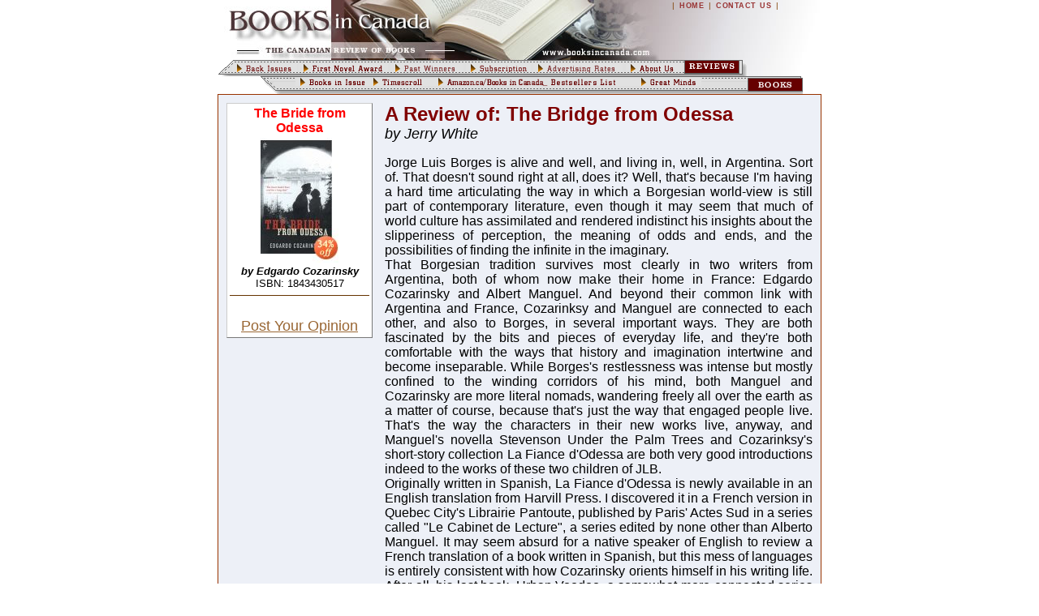

--- FILE ---
content_type: text/html
request_url: https://booksincanada.com/article_view.asp?id=3735
body_size: 6950
content:

<html>

<head>
<title>Books in Canada - Review</title>
<meta HTTP-EQUIV charset="iso-ir-100">
<link rel="stylesheet" href="styles.css" type="text/css">
</head>

<body bgcolor="#FFFFFF" text="#000000" topmargin=0 leftmargin=0 
onLoad="MM_preloadImages('banner_bordo/bookIssues1.gif','banner_bordo/frstNovAw1.gif','banner_bordo/pastWin1.gif','banner_bordo/subscript1.gif','banner_bordo/advertRates1.gif','banner_bordo/go1.gif','banner_bordo/amaz_best1.gif','banner_bordo/books_in_Iss1.gif','banner_bordo/books_in_dep1.gif')">

<center>
  <TABLE WIDTH=744 BORDER=0 CELLSPACING=0 CELLPADDING=0>
    <tr> 
      <td> 
        
<body bgcolor="#ffffff" topmargin=0 leftmargin=0 onLoad="MM_preloadImages('banner_bordo/bookIssues1.gif','banner_bordo/frstNovAw1.gif','banner_bordo/pastWin1.gif','banner_bordo/subscript1.gif','banner_bordo/advertRates1.gif','banner_bordo/go1.gif','banner_bordo/best1.gif','banner_bordo/books_in_Iss1.gif','banner_bordo/books_in_dep1.gif')">

<table width="742" border="0" cellspacing="0" cellpadding="0">
  <tr> 
    <td background="banner_bordo/bcg_2007.jpg" width=100% valign=top>
		<table cellpadding=0 cellspacing=0 border=0 width=100%>
		  <tr> 
			<td  width=560 valign=top><img src="images/spacer.gif" height=14 width=560 border=0></td>
			
          <td  valign=top wigth=180> <img src="images/spacer.gif" height=1 width=180 border=0> 
            <font class="Font0">|&nbsp; <a href="home.asp" class="menu">HOME</a>
            &nbsp;|&nbsp; <a href="about_us.asp" class="menu">CONTACT US</a> &nbsp;| 
            </font>
          </td>
	</tr>
	<tr> 
		  <td  colspan=2 valign=top><img src="images/spacer.gif" height=60 width=560 border=0 usemap="#Map"></td>
	</tr>
	<tr> 
    <td valign=top colspan=2 background="banner_bordo/bg_books.gif" class="bg"> 
        <table width="740" border="0" cellspacing="0" cellpadding="0" >
		<tr> 
		  <td width=18 height="20"></td>
			  <td><a href="back_issue.asp" onMouseOut="MM_swapImgRestore()" onMouseOver="MM_swapImage('book_issues','','banner_bordo/bookIssues1.gif',1)"><img 
						name="book_issues" border="0" src="banner_bordo/bookIssues.gif" width="80" height="10"></a></td>
			    <td height="16"><a href="first_novel.asp" onMouseOut="MM_swapImgRestore()" onMouseOver="MM_swapImage('frstNovel','','banner_bordo/frstNovAw1.gif',1)"><img
						name="frstNovel" border="0" src="banner_bordo/frstNovAw.gif" width="110" height="10"></a></td>
			  <td height="16"><a href="past_winners.asp" onMouseOut="MM_swapImgRestore()" onMouseOver="MM_swapImage('past','','banner_bordo/pastWin1.gif',1)"><img
						name="past" border="0" src="banner_bordo/pastWin.gif" width="90" height="10"></a></td>
			  <td height="16"><a href="subscribe.asp" onMouseOut="MM_swapImgRestore()" onMouseOver="MM_swapImage('subscr','','banner_bordo/subscript1.gif',1)"><img
						name="subscr" border="0" src="banner_bordo/subscript.gif" width="80" height="10"></a></td>
			  <td height="16"><a href="ad_rates.asp" onMouseOut="MM_swapImgRestore()" onMouseOver="MM_swapImage('advert','','banner_bordo/advertRates1.gif',1)"><img 
						name="advert" border="0" src="banner_bordo/advertRates.gif" width="110" height="10"></a></td>
			  <td height="16"><a href="about_us.asp" onMouseOut="MM_swapImgRestore()" onMouseOver="MM_swapImage('about','','banner_bordo/about1.gif',1)"><img 
						name="about" border="0" src="banner_bordo/about.gif" width="70" height="10"></a></td>
			  <td valign=top><img src="banner_bordo/rev.gif" width=68 height=17 border=0></td>
			  <td valign=top><img src="images/spacer.gif" width=90 height=1 border=0></td>
			</tr>
	 </table>
    </td>
  </tr>
  <tr>
   <td valign=top align=center colspan=2> 
                  <table width="740" border="0" cellspacing="0" cellpadding="0" background="banner_bordo/bg_rev.gif" >
                    <tr> 
        <td colspan=5 height="2"></td>
	</tr>
      <tr> 
        <td width=180 height="20">&nbsp;</td>
        <td valign=top><a href="bks_in_issue.asp?year=2005&month=Dec" 
					  onMouseOut="MM_swapImgRestore()" onMouseOver="MM_swapImage('inIss','','banner_bordo/books_in_Iss1.gif',1)"><img 
					  name="inIss" border="0" src="banner_bordo/books_in_Iss.gif" width="90" height="10"></a></td>
        <td valign=top><a href="timescroll.asp"
					  onMouseOut="MM_swapImgRestore()" onMouseOver="MM_swapImage('timescr','','banner_bordo/timescr1.gif',1)"><img 
					  name="timescr" border="0" src="banner_bordo/timescr.gif" width="80" height="10"></a></td>
        <td  valign=top><a href="bestsellers.pdf" 
		  				onMouseOut="MM_swapImgRestore()" onMouseOver="MM_swapImage('best','','banner_bordo/amaz_best1.gif',1)"><img 
						name="best" border="0" src="banner_bordo/amaz_best.gif" width="250" height="10"></a></td>
        <td valign=top width=190><a href="great_minds.asp?ind=none"
					  onMouseOut="MM_swapImgRestore()" onMouseOver="MM_swapImage('great','','banner_bordo/great1.gif',1)"><img 
					  name="great" border="0" src="banner_bordo/great.gif" width="80" height="10"></a></td>
					  <td valign=top><img src="banner_bordo/books.gif" width=68 height=17 border=0></td>
			          <td valign=top><img src="images/spacer.gif" width=20 height=1 border=0></td>
      </tr>
    </table>
	
  </td>
  </tr>
</table>
</td>
</tr>
</table>

<map name="Map">
  <area shape="rect" coords="5,-30,552,58" href="home.asp" title="Home">
</map>

      </td>
    </tr>
    <tr> 
      <td class="arial"> 
        
      
        <TABLE WIDTH=100% BORDER=0 CELLSPACING=5 CELLPADDING=5 bgcolor=#EDF0F7 class="brd">
          <tr> 
            <td valign='top'> 
              <table border=0 width=180 align=left bgcolor="#FFFFFF" class="tbl_outset">
                <tr>
                  <td valign=top class="arial"> 
                    <center>
                      <font color='maroon' size='+1'> 
                      <font color='red' size='3'><b>The Bride from Odessa</b></font><br><a href='http://www.amazon.ca/exec/obidos/ASIN/1843430517'><img src='cover_book\2004\1843430517.jpg' hspace=3 vspace=3 border=0></a><br><font color='black' size='2'><i><b>by Edgardo Cozarinsky</b><br></i></font<font color='black' size='2'<b>ISBN: </b>1843430517<br><hr class=hr></font><br><a HREF=mailto:olga.stein@rogers.com>Post Your Opinion</a></center></td></tr></table></td><td valign='top'><font color='maroon' size='5'><b>A Review of: The Bridge from Odessa</font></b><br><font size='4'><i>by&nbsp;Jerry White</i></font></b><p><div align='justify'>Jorge Luis Borges is alive and well, and living in, well, in
Argentina. Sort of. That doesn't sound right at all, does it?  Well,
that's because I'm having a hard time articulating the way in which
a Borgesian world-view is still part of contemporary literature,
even though it may seem that much of world culture has assimilated
and rendered indistinct his insights about the slipperiness of
perception, the meaning of odds and ends, and the possibilities of
finding the infinite in the imaginary. <br>
That Borgesian tradition survives most clearly in two writers from
Argentina, both of whom now make their home in France: Edgardo
Cozarinsky and Albert Manguel. And beyond their common link with
Argentina and France, Cozarinksy and Manguel are connected to each
other, and also to Borges, in several important ways. They are both
fascinated by the bits and pieces of everyday life, and they're
both comfortable with the ways that history and imagination intertwine
and become inseparable. While Borges's restlessness was intense but
mostly confined to the winding corridors of his mind, both Manguel
and Cozarinsky are more literal nomads, wandering freely all over
the earth as a matter of course, because that's just the way that
engaged people live. That's the way the characters in their new
works live, anyway, and Manguel's novella Stevenson Under the Palm
Trees and Cozarinksy's short-story collection La Fiance d'Odessa
are both very good introductions indeed to the works of these two
children of JLB. <br>
Originally written in Spanish, La Fiance d'Odessa is newly available
in an English translation from Harvill Press. I discovered it in a
French version in Quebec City's Librairie Pantoute, published by
Paris' Actes Sud in a series called &quot;Le Cabinet de Lecture&quot;,
a series edited by none other than Alberto Manguel. It may seem
absurd for a native speaker of English to review a French translation
of a book written in Spanish, but this mess of languages is entirely
consistent with how Cozarinsky orients himself in his writing life.
After all, his last book, Urban Voodoo, a somewhat more-connected
series of short vignettes, was originally written in his &quot;tourist
English&quot; and translated into Spanish much later. And it may
seem absurd to read too much into the fact that La Fiance d'Odessa
is edited by Manguel, except that Cozarinsky has done meaningful
editorial work too, namely his 1980 book Borges en/y/sobre cine
(published in 1988 as Borges in/and/on Film)-mostly a collection
of movie reviews by JLB, in addition to notes on and reviews of
films based on his work. As well, Cozarinsky edited a collection
of literary criticism called La Casa de la Ficcion in 1977. It's
not a coincidence that Cozarinsky focused on this relatively unknown
element of Borges's literary output, for the younger man is actually
better known as a filmmaker.  Those who marvelled at the historical
and cultural sprawl of his cinematic masterpiece, Rothschild's
Violin (shown at several film festivals in North America but hard
to see otherwise, like most of his films), will surely recognise
that same spirit in the stories of La Fiance d'Odessa. <br>

The book's eponymous opening story contains the vanished world that
Cozarinksy is trying to evoke throughout: the multicultural and
resolutely polyglot Central and Eastern Europe that began to disappear
after the First World War and now exists largely in the annals of
intimate memory and imagination. Indeed, it rarely exists even in
the realm of history, so forgotten is this experience (in his
postface to the collection, Manguel quotes Cozarinksly as saying
that &quot;L'histoire est mon ennemie&quot;). This is the way we
come to know the fiance of Odessa elle-mme: &quot;Quant  elle dont
nous ne saurons jamais le nom, c'tait en revanche une fille d'Odessa,
o Grecs, Armniens, Turcs et Juifs taient aussi rpandus que les
Russes. Elle ne parlait pas l'ukrainien mais un russe lmentaire,
auquel s'taient accrochs quelques mots de yiddish : elle n'tait pas
juive, mais vivait et travaillait parmi des Juifs.&quot; (As for
the woman whose name we never know, she was avenging a daughter of
Odessa, where Greeks, Armenians, Turks and Jews were as widespread
as Russians. She didn't speak Ukrainian, but an elementary Russian,
in addition to having picked up some words of Yiddish: she wasn't
Jewish, but she lived with and worked for, primarily, Jews.[translated
by Jerry White]) <br>
Ethnic identity is not exactly irrelevant here, but it's far from
the only determinant of selfhood.  And what we are peering into is
not exactly the world of the shtetl, but a world that is formed by
that period's idealism.  Indeed, the emptying of the shtetl is not
seen here as the simple explanation for the collapse of polyglot
Europe, for a few paragraphs earlier we read that &quot;Daniel tait
n dans un stetl ; quand il avait eu cinq ans, ses parents s'taient
installs dans un faubourg de la ville, sainte entre les saintes,
de Kiev, dont il ne connaissait gure que le march dit de Bessarabie
[now Moldavia], et dans celui-ci le commerce de passementerie de
sa famille.  Bien souvent, adolescent, il s'tait arrt  admirer les
ors et les volutes de la cathdrale Sainte-Sophie, les cinq coupoles
resplendissantes de la collgiale Saint-Andr et, plus haut encore,
le clocher du monastre de Petchersk.&quot;(Daniel was born in a
shtetl; when he was five years old, his parents were moved to a
neighbourhood in Kiev that was holy in a holy place, though he was
the only one who knew it as the market named for Bessarabie {now
Moldavia}, location of his family's furniture business.  Soon enough,
as an adolescent, he stopped to admire the gold and curls of the
Cathedral of Saint Sophia, the five resplendent domes of Saint
Andrei chapel, and, higher still, the clock of Petchersk
monastery.[translated by Jerry White]) A vibrant urban life with
strong links to the world of international commerce, and Russian
Orthodoxy and an isolated, culturally intact Jewish community, are
seen here not as a contradiction but as inevitable results of one
another, basically parts of the same process. <br>
Perhaps one of the other reasons that Cozarinsky considers history
his enemy is because of the way that it has lost not only its
interest in counter-intuitive cultural and linguistic details (goy
speaking some Yiddish, former shtetl dwellers living an iconographically
rich life), but also in the ways people imagined the world evolving.
&quot;La Fiance d'Odessa&quot; is also concerned with the attempts
to build a Jewish homeland in Argentina (an idea that Theodor Herzl,
father of Zionism, was entirely open to). This is the dreamy way
that it unfolds: &quot;Cela faisait un an que Daniel avait commenc
jouer avec l'ide d'migrer.  La dlgation de l'Argentine pour la
Colonisation juive, de passage  Kiev, avait organis des runions
vesprales  l'Association mutuelle isralite, o un confrencier plein
d'loquence,  l'aide d'une lanterne magique et d'une douzaine de
plaques de verre, leur avait montr les champs fertiles, interminable,
qui les attendaient en Argentine.&quot; (It had been a year since
Daniel had started to play with the idea of emigrating.  The
Argentinean delegation for Jewish Colonisation, passing through
Kiev, had organised some prayer meetings at the Israelite society,
where a very eloquent presenter, with the aid of a magic lantern
and a dozen glass plates, had shown them the endless fertile fields
that awaited them in Argentina.[translated by Jerry White])  <br>

It's no mere piece of historical trivia that this presentation is
realised with the aide of magic-lantern slides made from delicate,
luminous glass; the sense of fantastic other-world-ness is palatable
here. It's a sense that defines the book, and indeed defines all
of Cozarinsky's work, in literature, criticism, editing, and cinema.
<br>
The dreaminess speaks to a certain disconnection that results from
restless internationalism. . .What's any of this got to do with
Borges?  Well, perhaps the relationship is more spiritual than
literal, more about what Roland Barthes might call the grain of the
voice than any shared subject matter.  God knows this grain is tough
to get at when one is working through the lens of translation, and
these problems are compounded here: I approach Cozarinsky through
a French translation of Spanish texts, Borges is known to most of
Books in Canada's readers through English translations of his Spanish
texts, and while Manguel is writing in English, Stevenson Under the
Palm Trees first appeared as Stevenson sous les palmiers, published
again by Paris' Actes Sud [&quot;traduit de l'anglais (Canada) par
Christian Le Boeuf&quot;].  And yet, in the opening line of Borges's
ficcion &quot;Tln, Uqbar Orbis&quot; we read: &quot;I owe the
discovery of Uqbar to the conjunction of a mirror and an
encyclopedia&quot; (&quot;Debo a la conjuncin de un espejo y de una
enciclopedia el descubrimiento de Uqbar&quot;).  That conjunction,
phrased in terms of discovery, echoes throughout both Cozarinsky
and Manguel. But in a way, these wondrously adventurous and
internationalist writers constitute a redemption of Borges's-charming,
don't get me wrong-dustiness.  The 1967 edition of Borges's Book
of Imaginary Beings (co-written with Margarita Guerro), an obvious
influence on Manguel's 1987 Dictionary of Imaginary Places (co-written
with Gianni Guadalupi) opens with the following: &quot;As we all
know, there is a kind of lazy pleasure in useless and out-of-the-way
erudition.&quot;  I can see the kind of intellectual languor that
Borges is evoking there, and it has its value. But Manguel and
Cozarinsky have brought this sort of out-of-the-way erudition well
out of the realm of the lazy.  For them, this sort of pleasure it
the most basic stuff of life. <br></div>
                      </font>
                    </center>
                  </td>
                </tr>
              </table>
            </td>
          </tr>
        </table>
    <tr>
      <td align="center">
        
<title>footer</title>
<table width="744" border="0" cellspacing="0" cellpadding="0" background="images/bg/bg_footer.gif" >
  <tr>
  	<td><img src="images/spacer.gif" width=600 height=12 border=0></td>
  </tr>	
  <tr> 
    <td align="center" bgcolor="#FFFFFF" class="brd"> 
      <p align="center"><img src="images/Logo/LOGO_bordo120.gif" align="right" hspace=10 vspace=10 width="124" height="33"> 
        <img src="images/dash.gif"><a class="scroll" href="home.asp">Home</a>
		<img src="images/dash.gif"> <a  class="scroll" href="first_novel.asp"> First Novel Award</a> 
		<img src="images/dash.gif"> <a  class="scroll" href="past_winners.asp">Past Winners</a> 
		<img src="images/dash.gif"> <a  class="scroll" href="subscribe.asp">Subscription</a> 
		<img src="images/dash.gif"> <a  class="scroll" href="back_issue.asp">Back Issues </a>
		<img src="images/dash.gif"><a  class="scroll" href="timescroll.asp">Timescroll</a> 
		<img src="images/dash.gif"><a  class="scroll" href="ad_rates.asp">Advertizing Rates</a> 
		<img src="images/dash.gif"><br>
        <img src="images/dash.gif"><a  class="scroll" href="bestsellers.pdf">Amazon.ca/Books in Canada Bestsellers List </a>
		<img src="images/dash.gif"><a  class="scroll" href="bks_in_issue.asp?year=2005&month=Dec">Books in Issue</a>
		<img src="images/dash.gif"><a  class="scroll" href="books_in_department.asp">Books in Department</a>
        <img src="images/dash.gif"><a  class="scroll" href="about_us.asp">About Us </a>
		<img src="images/dash.gif"><br><br>
    </td>
  </tr>
  <tr>
  	<td background="images/bg/bg_footer.gif"><img src="images/spacer.gif" width=600 height=12 border=0></td>
  </tr>
  
</table>
      </td>
    </tr>
  </table>
</center>
</body>
</html>

